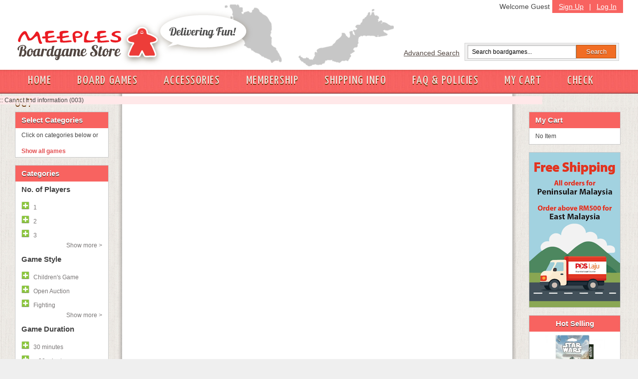

--- FILE ---
content_type: text/html; charset=UTF-8
request_url: https://meeples.com.my/store/item_details.php?iid=3584
body_size: 39970
content:
<!DOCTYPE html PUBLIC "-//W3C//DTD XHTML 1.0 Transitional//EN" "https://www.w3.org/TR/xhtml1/DTD/xhtml1-transitional.dtd">
<html>
  <head>
        <title></title>
        <meta http-equiv="Content-Type" content="text/html; charset=utf-8" />
        <meta name="description" content="Meeples European Boardgame Cafe, Subang Jaya, Malaysia" />
        <meta name="keywords" content="boardgame, meeples, Malaysia, boardgame cafe, european boardgame, food beverage, play boardgame, subang jaya" />
        <meta name="author" content="meeples.com.my" />
        <meta name="robots" content="INDEX,FOLLOW" />
        <meta name="viewport" content="width=1280, initial-scale=1, maximum-scale=1" />
        <link rel="icon" href="..//favicon.ico" type="image/x-icon" />
        <link rel="shortcut icon" href="..//favicon.ico" type="image/x-icon" />
        <link href='https://fonts.googleapis.com/css?family=Yanone+Kaffeesatz' rel='stylesheet' type='text/css' />
        <link href="../store/css/store-style.css?v=1" rel="stylesheet" type="text/css">
        <link href="../store/css/grid.css?v=1" rel="stylesheet" type="text/css">

    <script src="../javascript/general.js?v=1" language="javascript" type="text/javascript"></script>
    <script src="../javascript/jquery-1.4.2.min.js?v=1" language="javascript" type="text/javascript"></script>


    
    
    
    <link href="../css/style_user.css" rel="stylesheet" type="text/css">
        <link type='text/css' href='../css/confirm.css' rel='stylesheet' media='screen' />
        
        
                <link rel="stylesheet" media="screen" type="text/css" href="../thirdpartyjs/zoomimage/css/layout.css" />
                <link rel="stylesheet" media="screen" type="text/css" href="../thirdpartyjs/zoomimage/css/zoomimage.css" />
                <link rel="stylesheet" media="screen" type="text/css" href="../thirdpartyjs/zoomimage/css/custom.css" />
                <script type="text/javascript" src="../thirdpartyjs/zoomimage/js/eye.js"></script>
                <script type="text/javascript" src="../thirdpartyjs/zoomimage/js/utils.js"></script>
                <script type="text/javascript" src="../thirdpartyjs/zoomimage/js/zoomimage.js"></script>
                <script type="text/javascript" src="../thirdpartyjs/zoomimage/js/layout.js"></script>
    <style>
    
    </style>
    <script language="JavaScript" type="text/javascript">
    function detail_click(obj) {
	var names = obj.id.split('_');
	
	var arr = ['desc', 'reviews', 'related'];
	for (var i = 0; i < arr.length; i++) {
		getObj('tr_' + arr[i]).style.display = 'none';
		if (arr[i] == names[1]) {
			$('#info_' + arr[i]).removeClass('idetail_blue');
			$('#info_' + arr[i]).removeClass('idetail_white');
			$('#info_' + arr[i]).addClass('idetail_blue');
		} else {
			$('#info_' + arr[i]).removeClass('idetail_blue');
			$('#info_' + arr[i]).removeClass('idetail_white');
			$('#info_' + arr[i]).addClass('idetail_white');
		}
	}
	
	getObj('tr_' + names[1]).style.display = '';
}

function do_review(action, parameter) {
	if (action == 'v') {
		// iid, cp
		var iid = '3584';
		var cp = parameter[0];
		if (!is_integer(cp)) {
			review_msg('Invalid parameter (006)', 'ERR');
			return false;
		} else if (parseInt(cp, 10) < 1) {
			review_msg('Invalid parameter (007)', 'ERR');
			return false;
		}
		$.post("ajax_reviews.php", {"action":"v", "iid":iid, "cp":cp}, ajax_review_view, "json");
	} else if (action == 'a') {
		//iid, author, text, rating
		var iid = '3584';
		var author = $("#rev_author").val();
		var text = $("#rev_text").val();
		var rating = $("input[name=my_rating]:checked").val();
		var veri_code = $("#valid_code").val();
		if (author == '') {
			review_msg('"Your Name" cannot be empty', 'ERR');
			$("#rev_author").select();
			return false;
		} else if (author.length > 30) {
			review_msg('"Your Name" must be less than 30 characters', 'ERR');
			$("#rev_author").select();
			return false;
		} else if (text == '') {
			review_msg('"Review Text" cannot be empty', 'ERR');
			$("#rev_text").select();
			return false;
		} else if (text.length < 25 || text.length > 1000) {
			review_msg('"Review Text" must have more than 5 words / 25 characters, and must be less than 1000 characters', 'ERR');
			$("#rev_text").select();
			return false;
		} else if (rating == null) {
			review_msg('Please select a rating', 'ERR');
			return false;
		} else if (parseInt(rating, 10) < 1 || parseInt(rating, 10) > 5) {
			review_msg('Invalid rating', 'ERR');
			return false;
		} else if (veri_code == '') {
			review_msg('"Validation Code" cannot be empty', 'ERR');
			$("#valid_code").select();
			return false;
		} else if (veri_code.length != 4) {
			review_msg('"Validation Code" must have 4 characters only', 'ERR');
			$("#valid_code").select();
			return false;
		}
		
		$("#review_msg").hide();
		$("#review_btn").attr('disabled', 'disabled');
		$.post("ajax_reviews.php", {"action":"a", "iid":iid, "author":author, "text":text, "rating":rating, "code":veri_code}, ajax_review_add, "json");
	}
}

function ajax_review_add(data) {
	$("#review_btn").removeAttr('disabled');
	if (data.status == 'ERR') {
		review_msg(data.msg, 'ERR');
		return false;
	} else if (data.status == 'OK') {
		review_msg('Thank you for your review. It has been submitted to the webmaster for approval', 'OK');
		reloadImage();
		return false;
	}
}

function ajax_review_view(data) {
	if (data.status == 'ERR') {
		if ($.isArray(data.msg)) {
			var show = '';
			for (var i = 0; i < data.msg.length; i++) {
				show += data.msg[i] + "<br>";
			}
			if (show != '') {
				show = show.substring(0, show.length - 4);
			}
		} else {
			var show = data.msg;
		}
		$("#review_paging_msg").html('<div style="border:solid 1px #FF9999;padding:5px;margin-bottom:5px;background-color:#FFDFE0">' + show + '</div>');
		$("#review_paging_msg").fadeIn(400);
	} else if (data.status == 'OK') {
		$("#review_paging_msg").hide();
		var string = [];
		if (parseInt(data.tr, 10) == 0) {
			string.push('No review');
		} else {
			for (var i = 0; i < data.reviews.length; i++) {
				var author = data.reviews[i][0];
				var text = data.reviews[i][1];
				var rating = parseInt(data.reviews[i][2], 10);
				var datecr = data.reviews[i][3];
				string.push('<div class="review_box">' + 
								'<span class="review_author">' + author + '&nbsp;</span>' + 
								'<span>' + datecr + '</span>' + 
								'<div class="review_img"><img src="../image/stars_' + rating + '.png" border="0"/></div>' + 
								'<br>' + 
								'<div class="review_text">' + text + '</div>' + 
							'</div>');
			}
		}
		$("#review_content").fadeOut(400, function() {
			$("#review_content").html(string.join(''));
			$("#review_content").fadeIn(400);
		});
	}
}

function review_msg(msg, type) {
	if (type == 'ERR') {
		$("#review_msg").hide();
		if ($.isArray(msg)) {
			var show = '';
			for (var i = 0; i < msg.length; i++) {
				show += msg[i] + "<br>";
			}
			if (show != '') {
				show = show.substring(0, show.length - 4);
			}
		} else {
			var show = msg;
		}
		$("#review_msg").html('<div style="border:solid 1px #FF9999;padding:5px;margin-bottom:5px;background-color:#FFDFE0">' + show + '</div>');
		$("#review_msg").fadeIn(400);
	} else if (type == 'OK') {
		$("#review_msg").hide();
		$("#review_msg").html('<div style="border:solid 1px #A5BD71;padding:5px;margin-bottom:5px;background-color:#E4F1C9">' + msg + '</div>');
		$("#review_msg").fadeIn(400);
	}
}

function reloadImage() {
	var d = new Date();
	var img_node = document.getElementById('valid_img');
	img_node.src = '../classes/ImageVerification.php?id=' + d.getTime();
}

    

    function filter_click(fid, action, group) {
            toggleShow(group, action);
      if (action == 1) {
        $('#fil_tr_' + fid).hide();
        $('#fil_none').hide();
        $('#fil_search').show();

        // add into filter selected list
        var new_div = '<a id="fil_s_' + fid + '" href="javascript:void(0);" onClick="filter_click(' + fid + ', 0);return false;"><img src="../image/switch_minus.gif" border="0px"><span id="fil_'+fid+'_name">' + $('#fil_' + fid + '_name').html() + '</span></a>';
        $('#div_fil_s').html($('#div_fil_s').html() + new_div);
      } else if (action == 0) {
        $('#fil_s_' + fid).remove();
        $('#fil_tr_' + fid).show();

        // check for elements left in filter div
        if ($('#div_fil_s').children().size() <= 0) {
          $('#fil_none').show();
          $('#fil_search').hide();
        }
      }
    }

        function in_array(needle, haystack) { var length = haystack.length; for(var i = 0; i < length; i++) {if(haystack[i] == needle) return true;} return false;}

        function toggleShow(id, action){
            if(action==1){
                $('.collapse_'+id).slideDown();
                /*
                $('.collapse_'+id).each(function(){
                    var this_id = $(this).attr('id').replace('fil_tr_', '');
                    if(!in_array(this_id, str)){
                        $(this).fadeIn();
                    }
                });
                */
                $('#toggle_'+id).html('<a onClick="toggleShow('+id+', 0);" href="javascript:void(0);" class="hideall">Hide all &lt; </a>');
            }else{
                $('.collapse_'+id).slideUp();
                /*
                $('.collapse_'+id).each(function(){
                var this_id = $(this).attr('id').replace('fil_tr_', '');
                    if(!in_array(this_id, str)){
                        $(this).fadeOut();
                    }
                });
                */
                $('#toggle_'+id).html('<a onClick="toggleShow('+id+', 1);" href="javascript:void(0);" class="showmore">Show more &gt; </a>');
            }
        }

    function filter_do() {
      $('#fil_val').val('');
      var obj = getObj('div_fil_s');
      var str = '';
      if (obj.childNodes.length > 0) {
        for (var i = 0; i < obj.childNodes.length; i++) {
          if (obj.childNodes[i].id != null && obj.childNodes[i].id.indexOf('fil_s_') >= 0) {
            var temp = obj.childNodes[i].id.split('_');
            var id = temp[2];
            str += id + '-';
          }
        }
      }
      if (str != '') {
        str = str.substring(0, str.length - 1);
      }
      Goto('../store/item_list.php', 'mode=l&id=' + str);
    }

    function cart_refresh(params) {
      $("#cart_div").slideUp(600, function() {
        $("#cart_div").html("");
        if (params.items.length == 0) {
          $("#cart_div").html('<p class="Tahoma text12">No Item</p>');
                    $('#cart_link').removeClass('newlink');
                    $('#cart_total').html('');
        } else {
          var str = [];
          //str.push('<table class="Tahoma text12" cellpadding="2px">');
          for (var i = 0; i < params.items.length; i++) {
            var name = params.items[i][0];
            var qtt = params.items[i][1];
            var itemid = params.items[i][2];
                        if (name.length > 18) {
                            name = name.substr(0, 15) + '...';
                        }
            str.push('<p>' + qtt + 'x <a href="item_details.php?iid=' + itemid + '">' + name + '</a><a href="javascript:void(0);" onClick="cart_remove(' + itemid + '); return false;"><img src="../image/close12_1.gif" border="0" /></a></p>');
          }
          str.push('<p>Total Price: RM ' + params.subtotal + '</p><p style="text-align: center;"><input type="button" onclick="Goto(\'my_cart.php\', \'\'); return false;" value="My Cart" class="cartbutton">&nbsp;<input type="button" onclick="Goto(\'checkout.php\', \'\'); return false;" value="Check Out" class="cartbutton"></p>');
          $("#cart_div").html(str.join(''));
                    $('#cart_link').addClass('newlink');
                    $('#cart_total').text('('+params.items.length+')');
        }
        $("#cart_div").slideDown(600);
      });
    }

    var cart_busy = false;
    var cart_action = '';
    function cart_remove(itemid) {
      my_confirm('Are you sure you want to remove this item?', function() {
        cart_busy = true;
        cart_action = 'r';
        $.post("ajax_cart.php", {"mode":"r","iid":itemid}, ajax_cart_handler, "json");
      });
    }

    function ajax_cart_handler(data) {
      if (data.status == "ERR") {
        var err = "";
        for (var i = 0; i < data.msg.length; i++) {
          err += data.msg[i] + "<br>";
        }
        if (cart_action == 'a') {
          $("#cart_fail").html(err);
          $("#cart_fail").slideDown(400);
        } else if (cart_action == 'r') {
          $("#cart_msg").hide();
          $("#cart_msg").html(err);
          $("#cart_msg").slideDown(400);
        }
      } else if (data.status == "OK") {
        $("#cart_msg").slideUp(400);
        $("#cart_fail").slideUp(400);
        if (cart_action == 'a') {
          $("#cart_success").slideDown(400).delay(2000).slideUp(400);
        }
        cart_refresh(data);
      }
      cart_busy = false;
    }

        function disableEnterKey(e){
            var key;
            if(window.event)
                key = window.event.keyCode;     //IE
            else
                key = e.which;     //firefox

            if(key == 13){
                do_topsearch();
                return false;
            }else{
                return true;
            }
        }

        function do_topsearch() {
            if (jQuery("#search_box").val() != "") {
                Goto('../store/item_list.php', 'mode=s&id=' + jQuery("#search_box").val());
            }
        }

        function cart_add(itemid, quantity) {
            if (cart_busy) { return false; }
            if(quantity){
                quantity = 1;
            }else{
                if ($("#item_qtt").val() == "" || !is_integer($("#item_qtt").val())) {
                    $("#cart_fail").html('Invalid quantity value');
                    $("#cart_fail").slideDown(400);
                    return false;
                } else if (parseInt($("#item_qtt").val(), 10) > 99 || parseInt($("#item_qtt").val(), 10) <= 0) {
                    $("#cart_fail").html('Quantity must be between 1 to 99');
                    $("#cart_fail").slideDown(400);
                    return false;
                }
                $("#cart_fail").hide();
                //$("#cart_loading").show();
                quantity = $("#item_qtt").val()
            }

            cart_busy = true;
            cart_action = "a";
            $.post("ajax_cart.php", {"mode":"a","iid":itemid,"qtt":quantity}, ajax_cart_handler, "json");
        }

        $(document).ready(function(){
      
            $('a.bwGal').zoomimage({
                                    border: 20,
                                    centered: true,
                                    hideSource: true
                                  });
    });
        
    </script>

    <style type="text/css">
    body {
      margin-left: 0px;
      margin-top: 0px;
      margin-right: 0px;
      margin-bottom: 0px;
    }

    .border_left {
      border-left: 1px solid #dddddd;
    }

    .border_right {
      border-right: 1px solid #dddddd;
    }
    </style>
  </head>
  <body>
<div id="fb-root"></div>
<script>(function(d, s, id) {
  var js, fjs = d.getElementsByTagName(s)[0];
  if (d.getElementById(id)) return;
  js = d.createElement(s); js.id = id;
  js.src = 'https://connect.facebook.net/en_US/sdk.js#xfbml=1&version=v2.11&appId=321411058268160';
  fjs.parentNode.insertBefore(js, fjs);
}(document, 'script', 'facebook-jssdk'));</script>
    <div id="head" style="height: 180px;"><div id="header"><div id="logo"><a href="/store"><img src="../store/img/meeples-online-store-logo4.gif" alt="Meeples Online Boardgame Store Logo" /></a></div><div id="toprightbar"><div id="signupbar"><a href="../store/signup.php?mode=add">Sign Up</a> | <a href="../store/login.php">Log In</a></div><span style="padding: 5px;" class="floatright">Welcome Guest</span><div id="searchbar"><div class="floatleft"><a href="../store/advance_search.php">Advanced Search</a></div><form class="searchform floatleft"><input id="search_box" class="searchfield" onKeyPress="return disableEnterKey(event);" type="text" value="Search boardgames..." onfocus="if (this.value == 'Search boardgames...') {this.value = '';}" onblur="if (this.value == '') {this.value = 'Search boardgames...';}" /><input class="searchbutton" type="button" value="Search" onClick="do_topsearch();" /></form></div> <!-- searchbar --></div><!-- toprightbar --></div> <!-- end #header --><div id="navigation"><div id="nav-inside"><a  href="https://meeples.com.my/store/" class="" >HOME</a><a  href="https://meeples.com.my/store/item_list.php?mode=v" class="" >BOARD GAMES</a><a  href="https://meeples.com.my/store/accessories.php?mode=v" class="" >ACCESSORIES</a><a  href="https://meeples.com.my/store/membership.php" class="" >MEMBERSHIP</a><a  href="https://meeples.com.my/store/shipping.php" class="" >SHIPPING INFO</a><a  href="https://meeples.com.my/store/faq.php" class="" >FAQ & POLICIES</a><a id="cart_link" href="https://meeples.com.my/store/my_cart.php" class="" >MY CART<span id="cart_total"></span></a><a  href="https://meeples.com.my/store/checkout.php" class="" >CHECK OUT</a>    </div></div></div>
    <div id="page_err"><table width="85%" border="0" cellspacing="0" cellpadding="1px" style="margin-top:13px;" align="center">
                <tr>
                  <td bgcolor="#FF8080">
                    <table width="100%" border="0" cellspacing="0" cellpadding="5px">
                      <tr>
                        <td align="left" bgcolor="#FFE8E9" class="Tahoma text12">
                          :: Cannot find information (003)
                        </td>
                      </tr>
                    </table>
                  </td>
                </tr>
              </table></div>
    <form name="form1" method="post" action="/store/item_details.php" style="margin: 0px; padding: 0px; height:100%">
    <div id="container" class="clearfix">
        <div class="inside-container">
            <div id="sidebar-left"><div class="box"><h2>Select Categories</h2><p class="contactlinks">Click on categories below or </p><div class="Tahoma text12" style="padding:3px" id="div_fil_s"></div><div class="Tahoma text12" id="fil_none" ><a href="javascript:void(0);" onClick="filter_do(); return false;" style="font-weight: bold;">Show all games</a></div><div class="Tahoma text12" id="fil_search" style="display:none"><a href="javascript:void(0);" onClick="filter_do(); return false;" style="font-weight: bold;">Show matched games</a></div></div>
<div class="box"><h2>Categories</h2><h3>No. of Players</h3><a id="fil_tr_59"  href="javascript:void(0);" onClick="filter_click(59, 1, 6);return false;"><img src="../image/switch_plus.gif" border="0px"><span id="fil_59_name">1</span></a><a id="fil_tr_60"  href="javascript:void(0);" onClick="filter_click(60, 1, 6);return false;"><img src="../image/switch_plus.gif" border="0px"><span id="fil_60_name">2</span></a><a id="fil_tr_61"  href="javascript:void(0);" onClick="filter_click(61, 1, 6);return false;"><img src="../image/switch_plus.gif" border="0px"><span id="fil_61_name">3</span></a><a class="collapse_6" id="fil_tr_62" style="display:none" href="javascript:void(0);" onClick="filter_click(62, 1, 6);return false;"><img src="../image/switch_plus.gif" border="0px"><span id="fil_62_name">4</span></a><a class="collapse_6" id="fil_tr_63" style="display:none" href="javascript:void(0);" onClick="filter_click(63, 1, 6);return false;"><img src="../image/switch_plus.gif" border="0px"><span id="fil_63_name">5</span></a><a class="collapse_6" id="fil_tr_64" style="display:none" href="javascript:void(0);" onClick="filter_click(64, 1, 6);return false;"><img src="../image/switch_plus.gif" border="0px"><span id="fil_64_name">6</span></a><a class="collapse_6" id="fil_tr_65" style="display:none" href="javascript:void(0);" onClick="filter_click(65, 1, 6);return false;"><img src="../image/switch_plus.gif" border="0px"><span id="fil_65_name">7</span></a><a class="collapse_6" id="fil_tr_66" style="display:none" href="javascript:void(0);" onClick="filter_click(66, 1, 6);return false;"><img src="../image/switch_plus.gif" border="0px"><span id="fil_66_name">8</span></a><a class="collapse_6" id="fil_tr_67" style="display:none" href="javascript:void(0);" onClick="filter_click(67, 1, 6);return false;"><img src="../image/switch_plus.gif" border="0px"><span id="fil_67_name">9</span></a><a class="collapse_6" id="fil_tr_68" style="display:none" href="javascript:void(0);" onClick="filter_click(68, 1, 6);return false;"><img src="../image/switch_plus.gif" border="0px"><span id="fil_68_name">10+</span></a><div id="toggle_6"><a onClick="toggleShow(6, 1);" href="javascript:void(0);" class="showmore">Show more &gt; </a></div><h3>Game Style</h3><a id="fil_tr_35"  href="javascript:void(0);" onClick="filter_click(35, 1, 8);return false;"><img src="../image/switch_plus.gif" border="0px"><span id="fil_35_name">Children's Game</span></a><a id="fil_tr_110"  href="javascript:void(0);" onClick="filter_click(110, 1, 8);return false;"><img src="../image/switch_plus.gif" border="0px"><span id="fil_110_name">Open Auction</span></a><a id="fil_tr_111"  href="javascript:void(0);" onClick="filter_click(111, 1, 8);return false;"><img src="../image/switch_plus.gif" border="0px"><span id="fil_111_name">Fighting</span></a><a class="collapse_8" id="fil_tr_15" style="display:none" href="javascript:void(0);" onClick="filter_click(15, 1, 8);return false;"><img src="../image/switch_plus.gif" border="0px"><span id="fil_15_name">City Building</span></a><a class="collapse_8" id="fil_tr_16" style="display:none" href="javascript:void(0);" onClick="filter_click(16, 1, 8);return false;"><img src="../image/switch_plus.gif" border="0px"><span id="fil_16_name">Civilization</span></a><a class="collapse_8" id="fil_tr_113" style="display:none" href="javascript:void(0);" onClick="filter_click(113, 1, 8);return false;"><img src="../image/switch_plus.gif" border="0px"><span id="fil_113_name">Drawing</span></a><a class="collapse_8" id="fil_tr_17" style="display:none" href="javascript:void(0);" onClick="filter_click(17, 1, 8);return false;"><img src="../image/switch_plus.gif" border="0px"><span id="fil_17_name">Exploration</span></a><a class="collapse_8" id="fil_tr_109" style="display:none" href="javascript:void(0);" onClick="filter_click(109, 1, 8);return false;"><img src="../image/switch_plus.gif" border="0px"><span id="fil_109_name">Chinese Games</span></a><a class="collapse_8" id="fil_tr_19" style="display:none" href="javascript:void(0);" onClick="filter_click(19, 1, 8);return false;"><img src="../image/switch_plus.gif" border="0px"><span id="fil_19_name">Trading</span></a><a class="collapse_8" id="fil_tr_20" style="display:none" href="javascript:void(0);" onClick="filter_click(20, 1, 8);return false;"><img src="../image/switch_plus.gif" border="0px"><span id="fil_20_name">Dice Rolling</span></a><a class="collapse_8" id="fil_tr_21" style="display:none" href="javascript:void(0);" onClick="filter_click(21, 1, 8);return false;"><img src="../image/switch_plus.gif" border="0px"><span id="fil_21_name">Card Game</span></a><a class="collapse_8" id="fil_tr_27" style="display:none" href="javascript:void(0);" onClick="filter_click(27, 1, 8);return false;"><img src="../image/switch_plus.gif" border="0px"><span id="fil_27_name">Bluffing Game</span></a><a class="collapse_8" id="fil_tr_28" style="display:none" href="javascript:void(0);" onClick="filter_click(28, 1, 8);return false;"><img src="../image/switch_plus.gif" border="0px"><span id="fil_28_name">Party Game</span></a><a class="collapse_8" id="fil_tr_29" style="display:none" href="javascript:void(0);" onClick="filter_click(29, 1, 8);return false;"><img src="../image/switch_plus.gif" border="0px"><span id="fil_29_name">Political</span></a><a class="collapse_8" id="fil_tr_69" style="display:none" href="javascript:void(0);" onClick="filter_click(69, 1, 8);return false;"><img src="../image/switch_plus.gif" border="0px"><span id="fil_69_name">Economic</span></a><a class="collapse_8" id="fil_tr_70" style="display:none" href="javascript:void(0);" onClick="filter_click(70, 1, 8);return false;"><img src="../image/switch_plus.gif" border="0px"><span id="fil_70_name">Trains</span></a><a class="collapse_8" id="fil_tr_71" style="display:none" href="javascript:void(0);" onClick="filter_click(71, 1, 8);return false;"><img src="../image/switch_plus.gif" border="0px"><span id="fil_71_name">Transportation</span></a><a class="collapse_8" id="fil_tr_72" style="display:none" href="javascript:void(0);" onClick="filter_click(72, 1, 8);return false;"><img src="../image/switch_plus.gif" border="0px"><span id="fil_72_name">Fantasy</span></a><a class="collapse_8" id="fil_tr_73" style="display:none" href="javascript:void(0);" onClick="filter_click(73, 1, 8);return false;"><img src="../image/switch_plus.gif" border="0px"><span id="fil_73_name">Abstract Strategy</span></a><a class="collapse_8" id="fil_tr_74" style="display:none" href="javascript:void(0);" onClick="filter_click(74, 1, 8);return false;"><img src="../image/switch_plus.gif" border="0px"><span id="fil_74_name">Dexterity</span></a><a class="collapse_8" id="fil_tr_75" style="display:none" href="javascript:void(0);" onClick="filter_click(75, 1, 8);return false;"><img src="../image/switch_plus.gif" border="0px"><span id="fil_75_name">Mystery</span></a><a class="collapse_8" id="fil_tr_79" style="display:none" href="javascript:void(0);" onClick="filter_click(79, 1, 8);return false;"><img src="../image/switch_plus.gif" border="0px"><span id="fil_79_name">Adventure</span></a><a class="collapse_8" id="fil_tr_77" style="display:none" href="javascript:void(0);" onClick="filter_click(77, 1, 8);return false;"><img src="../image/switch_plus.gif" border="0px"><span id="fil_77_name">Science Fiction</span></a><a class="collapse_8" id="fil_tr_78" style="display:none" href="javascript:void(0);" onClick="filter_click(78, 1, 8);return false;"><img src="../image/switch_plus.gif" border="0px"><span id="fil_78_name">Ancient</span></a><a class="collapse_8" id="fil_tr_80" style="display:none" href="javascript:void(0);" onClick="filter_click(80, 1, 8);return false;"><img src="../image/switch_plus.gif" border="0px"><span id="fil_80_name">Set Collection</span></a><a class="collapse_8" id="fil_tr_83" style="display:none" href="javascript:void(0);" onClick="filter_click(83, 1, 8);return false;"><img src="../image/switch_plus.gif" border="0px"><span id="fil_83_name">Expansion for base-game</span></a><a class="collapse_8" id="fil_tr_84" style="display:none" href="javascript:void(0);" onClick="filter_click(84, 1, 8);return false;"><img src="../image/switch_plus.gif" border="0px"><span id="fil_84_name">Tile Placement</span></a><a class="collapse_8" id="fil_tr_85" style="display:none" href="javascript:void(0);" onClick="filter_click(85, 1, 8);return false;"><img src="../image/switch_plus.gif" border="0px"><span id="fil_85_name">Wargame</span></a><a class="collapse_8" id="fil_tr_86" style="display:none" href="javascript:void(0);" onClick="filter_click(86, 1, 8);return false;"><img src="../image/switch_plus.gif" border="0px"><span id="fil_86_name">Co-operative Play</span></a><a class="collapse_8" id="fil_tr_87" style="display:none" href="javascript:void(0);" onClick="filter_click(87, 1, 8);return false;"><img src="../image/switch_plus.gif" border="0px"><span id="fil_87_name">Racing</span></a><a class="collapse_8" id="fil_tr_88" style="display:none" href="javascript:void(0);" onClick="filter_click(88, 1, 8);return false;"><img src="../image/switch_plus.gif" border="0px"><span id="fil_88_name">Travel</span></a><a class="collapse_8" id="fil_tr_89" style="display:none" href="javascript:void(0);" onClick="filter_click(89, 1, 8);return false;"><img src="../image/switch_plus.gif" border="0px"><span id="fil_89_name">Word</span></a><a class="collapse_8" id="fil_tr_90" style="display:none" href="javascript:void(0);" onClick="filter_click(90, 1, 8);return false;"><img src="../image/switch_plus.gif" border="0px"><span id="fil_90_name">American West</span></a><a class="collapse_8" id="fil_tr_91" style="display:none" href="javascript:void(0);" onClick="filter_click(91, 1, 8);return false;"><img src="../image/switch_plus.gif" border="0px"><span id="fil_91_name">Auction</span></a><a class="collapse_8" id="fil_tr_92" style="display:none" href="javascript:void(0);" onClick="filter_click(92, 1, 8);return false;"><img src="../image/switch_plus.gif" border="0px"><span id="fil_92_name">Area control</span></a><a class="collapse_8" id="fil_tr_93" style="display:none" href="javascript:void(0);" onClick="filter_click(93, 1, 8);return false;"><img src="../image/switch_plus.gif" border="0px"><span id="fil_93_name">Miniatures</span></a><a class="collapse_8" id="fil_tr_94" style="display:none" href="javascript:void(0);" onClick="filter_click(94, 1, 8);return false;"><img src="../image/switch_plus.gif" border="0px"><span id="fil_94_name">Industry</span></a><a class="collapse_8" id="fil_tr_95" style="display:none" href="javascript:void(0);" onClick="filter_click(95, 1, 8);return false;"><img src="../image/switch_plus.gif" border="0px"><span id="fil_95_name">Farming</span></a><a class="collapse_8" id="fil_tr_96" style="display:none" href="javascript:void(0);" onClick="filter_click(96, 1, 8);return false;"><img src="../image/switch_plus.gif" border="0px"><span id="fil_96_name">Worker Placement</span></a><a class="collapse_8" id="fil_tr_97" style="display:none" href="javascript:void(0);" onClick="filter_click(97, 1, 8);return false;"><img src="../image/switch_plus.gif" border="0px"><span id="fil_97_name">Real-time</span></a><a class="collapse_8" id="fil_tr_98" style="display:none" href="javascript:void(0);" onClick="filter_click(98, 1, 8);return false;"><img src="../image/switch_plus.gif" border="0px"><span id="fil_98_name">Network building</span></a><a class="collapse_8" id="fil_tr_99" style="display:none" href="javascript:void(0);" onClick="filter_click(99, 1, 8);return false;"><img src="../image/switch_plus.gif" border="0px"><span id="fil_99_name">Simultaneous Action Selection</span></a><a class="collapse_8" id="fil_tr_100" style="display:none" href="javascript:void(0);" onClick="filter_click(100, 1, 8);return false;"><img src="../image/switch_plus.gif" border="0px"><span id="fil_100_name">Horror</span></a><a class="collapse_8" id="fil_tr_101" style="display:none" href="javascript:void(0);" onClick="filter_click(101, 1, 8);return false;"><img src="../image/switch_plus.gif" border="0px"><span id="fil_101_name">Memory</span></a><a class="collapse_8" id="fil_tr_102" style="display:none" href="javascript:void(0);" onClick="filter_click(102, 1, 8);return false;"><img src="../image/switch_plus.gif" border="0px"><span id="fil_102_name">Storytelling</span></a><a class="collapse_8" id="fil_tr_103" style="display:none" href="javascript:void(0);" onClick="filter_click(103, 1, 8);return false;"><img src="../image/switch_plus.gif" border="0px"><span id="fil_103_name">Deduction</span></a><a class="collapse_8" id="fil_tr_104" style="display:none" href="javascript:void(0);" onClick="filter_click(104, 1, 8);return false;"><img src="../image/switch_plus.gif" border="0px"><span id="fil_104_name">Hand Management</span></a><a class="collapse_8" id="fil_tr_105" style="display:none" href="javascript:void(0);" onClick="filter_click(105, 1, 8);return false;"><img src="../image/switch_plus.gif" border="0px"><span id="fil_105_name">Pirates</span></a><a class="collapse_8" id="fil_tr_106" style="display:none" href="javascript:void(0);" onClick="filter_click(106, 1, 8);return false;"><img src="../image/switch_plus.gif" border="0px"><span id="fil_106_name">Drafting</span></a><a class="collapse_8" id="fil_tr_18" style="display:none" href="javascript:void(0);" onClick="filter_click(18, 1, 8);return false;"><img src="../image/switch_plus.gif" border="0px"><span id="fil_18_name">Negotiation</span></a><a class="collapse_8" id="fil_tr_115" style="display:none" href="javascript:void(0);" onClick="filter_click(115, 1, 8);return false;"><img src="../image/switch_plus.gif" border="0px"><span id="fil_115_name">Grid Movement</span></a><a class="collapse_8" id="fil_tr_114" style="display:none" href="javascript:void(0);" onClick="filter_click(114, 1, 8);return false;"><img src="../image/switch_plus.gif" border="0px"><span id="fil_114_name">Push your luck</span></a><div id="toggle_8"><a onClick="toggleShow(8, 1);" href="javascript:void(0);" class="showmore">Show more &gt; </a></div><h3>Game Duration</h3><a id="fil_tr_112"  href="javascript:void(0);" onClick="filter_click(112, 1, 9);return false;"><img src="../image/switch_plus.gif" border="0px"><span id="fil_112_name">30 minutes</span></a><a id="fil_tr_22"  href="javascript:void(0);" onClick="filter_click(22, 1, 9);return false;"><img src="../image/switch_plus.gif" border="0px"><span id="fil_22_name">< 30 minutes</span></a><a id="fil_tr_58"  href="javascript:void(0);" onClick="filter_click(58, 1, 9);return false;"><img src="../image/switch_plus.gif" border="0px"><span id="fil_58_name">45 minutes</span></a><a class="collapse_9" id="fil_tr_23" style="display:none" href="javascript:void(0);" onClick="filter_click(23, 1, 9);return false;"><img src="../image/switch_plus.gif" border="0px"><span id="fil_23_name">60 minutes</span></a><a class="collapse_9" id="fil_tr_24" style="display:none" href="javascript:void(0);" onClick="filter_click(24, 1, 9);return false;"><img src="../image/switch_plus.gif" border="0px"><span id="fil_24_name">90 minutes</span></a><a class="collapse_9" id="fil_tr_25" style="display:none" href="javascript:void(0);" onClick="filter_click(25, 1, 9);return false;"><img src="../image/switch_plus.gif" border="0px"><span id="fil_25_name">120 minutes</span></a><a class="collapse_9" id="fil_tr_26" style="display:none" href="javascript:void(0);" onClick="filter_click(26, 1, 9);return false;"><img src="../image/switch_plus.gif" border="0px"><span id="fil_26_name">180 minutes</span></a><a class="collapse_9" id="fil_tr_37" style="display:none" href="javascript:void(0);" onClick="filter_click(37, 1, 9);return false;"><img src="../image/switch_plus.gif" border="0px"><span id="fil_37_name">240 minutes</span></a><div id="toggle_9"><a onClick="toggleShow(9, 1);" href="javascript:void(0);" class="showmore">Show more &gt; </a></div><h3>Awards</h3><a id="fil_tr_3"  href="javascript:void(0);" onClick="filter_click(3, 1, 2);return false;"><img src="../image/switch_plus.gif" border="0px"><span id="fil_3_name">Spiel des Jahres</span></a><a id="fil_tr_108"  href="javascript:void(0);" onClick="filter_click(108, 1, 2);return false;"><img src="../image/switch_plus.gif" border="0px"><span id="fil_108_name">Deutscher Spiele Preis</span></a><a id="fil_tr_107"  href="javascript:void(0);" onClick="filter_click(107, 1, 2);return false;"><img src="../image/switch_plus.gif" border="0px"><span id="fil_107_name">Meeples' Choice Award</span></a></div><div class="box"><h2>Contact Us</h2><p class="media1"><img src="img/fb-logo.gif" /><a href="https://www.facebook.com/meeplescafe" target="_blank">Join us on Facebook</a></p><p class="media"><img src="img/twitter-logo.gif"  /><a href="https://twitter.com/meeplescafe" target="_blank">Follow us on Twitter</a></p>
<h3>Email</h3><p class="contactlinks"><a href="mailto:info@meeples.com.my">info@meeples.com.my</a></p><h3>Phone</h3><p>+603 - 5633 8033 (Malaysia)</p><h3>Address</h3><p>64-1, Jalan SS15/4D, 47500 Subang Jaya, Selangor, Malaysia</p><h3>Store Direction</h3>
<p class="contactlinks"><a href="https://www.google.com/maps?f=q&source=s_q&hl=en&geocode=&q=meeples&sll=3.073613,101.590118&sspn=0.001503,0.002411&ie=UTF8&hq=meeples&hnear=&ll=3.073961,101.59012&spn=0.002753,0.004823&z=18&iwloc=A" target="_blank">(Google Maps)</a></p>
<!--<p><img src="img/meeples-location-map.gif"  /></p>--></div><div id="newsletter">
    <h4>Sign up for our Newsletter</h4>
    <p class="news">Receive updates regarding new boardgames, events, promotions &amp; more!</p>


        <div class="single-field">
            <label for="Name">Name:</label>
            <input type="text" id="nl_name" name="Name" class="field">
        </div>
        <div class="single-field">
            <label for="Email">Email:</label>
            <input type="text" id="nl_email" name="Email" class="field">
        </div>
        <input height="23" width="85" type="image" onclick="do_newsletter();return false;" name="image" src="img/send.gif" />
    </div></div>
            <div id="content">
                
                
            </div>
            
<div id="sidebar-right">
    <div class="box2">
        <h2>My Cart</h2>
        <div id="cart_div"><p class="Tahoma text12">No Item</p></div>
        <div id="cart_msg" class="Tahoma text11 bold red"></div>
    </div>
    <div class="ad"><img src="img/free-shipping3.jpg" alt="Free Shipping to East & Peninsula Malaysia" /></div>
    <div class="box2" id="bestsellers"><h2>Hot Selling</h2><ul><li><img src="../image_items/m_5992_1.jpg" width="120" height="120" /><a href="item_details.php?iid=5992">Star Wars: The Deckbuilding Game – Mandalorian Faction Pack</a></li><li><img src="../image_items/m_5976_1.jpg" width="120" height="120" /><a href="item_details.php?iid=5976">Propolis</a></li><li><img src="../image_items/m_5811_1.jpg" width="120" height="120" /><a href="item_details.php?iid=5811">Jom Burger</a></li><li><img src="../image_items/m_5931_1.jpg" width="120" height="120" /><a href="item_details.php?iid=5931">Wingspan: Fan-Designed Bird Promo Set 1</a></li><li><img src="../image_items/m_5994_1.jpg" width="120" height="120" /><a href="item_details.php?iid=5994">Bomb5</a></li><li><img src="../image_items/m_5800_1.jpg" width="120" height="120" /><a href="item_details.php?iid=5800">Gamegenic : Splendor Game Mat</a></li><li><img src="../image_items/m_6001_1.jpg" width="120" height="120" /><a href="item_details.php?iid=6001">Durian Runtuh</a></li><li><img src="../image_items/m_5798_1.jpg" width="120" height="120" /><a href="item_details.php?iid=5798">Catan (6th Edition)</a></li><li><img src="../image_items/m_5778_1.jpg" width="120" height="120" /><a href="item_details.php?iid=5778">Jungo</a></li><li><img src="../image_items/m_5989_1.jpg" width="120" height="120" /><a href="item_details.php?iid=5989">Cup the Crab</a></li></ul></div>
    </div>
      </div>
    </div> <!-- end container -->
    </form>
    <div id="footer">
        <p>Copyright &copy; 2026 Inplay Concept Sdn. Bhd. &nbsp;  Best Viewed in 1280 x 800 pixels screen resolution.</p>
    </div>
<script>
  (function(i,s,o,g,r,a,m){i['GoogleAnalyticsObject']=r;i[r]=i[r]||function(){
  (i[r].q=i[r].q||[]).push(arguments)},i[r].l=1*new Date();a=s.createElement(o),
  m=s.getElementsByTagName(o)[0];a.async=1;a.src=g;m.parentNode.insertBefore(a,m)
  })(window,document,'script','//www.google-analytics.com/analytics.js','ga');

  ga('create', 'UA-43700951-1', 'auto');
  ga('send', 'pageview');

</script>
<script>
  window.fbAsyncInit = function() {
    FB.init({
      appId      : '321411058268160',
      cookie     : true,
      xfbml      : true,
      version    : 'v2.11'
    });
    FB.AppEvents.logPageView();
  };
</script>
  </body>
  
  <div id='confirm'>
              <div class='header' id='sm_cfm'><span>Confirmation</span></div>
              <div class='header' id='sm_alert'><span>Alert</span></div>
              <div class='message'></div>
              <div class='buttons'>
                <div class='no simplemodal-close' id='sm_no'>No</div>
                <div class='yes' id='sm_yes'>Yes</div>
              </div>
            </div>
  <script type='text/javascript' src='../javascript/jquery.simplemodal.js?v=1'></script><script type='text/javascript' src='../javascript/confirm.js'></script>
</html>



--- FILE ---
content_type: text/css
request_url: https://meeples.com.my/css/style_user.css
body_size: 3552
content:
.Verdana {
	font-family: Verdana;
}
.Arial {
	font-family: Arial;
}
.Tahoma {
	font-family: Tahoma, Arial;
}

.text10 {
	font-size: 10px;
}
.text11 {
	font-size: 11px;
}
.text12 {
	font-size: 12px;
}
.text14 {
	font-size: 14px;
}
.text16 {
	font-size: 16px;
}
.text20 {
	font-size: 20px;
}
.text30 {
	font-size: 30px;
}
.text70p {
	font-size: 70%;
}

.hover_link a {
	text-decoration:none;
}
.hover_link a:hover {
	text-decoration:underline;
}

.noline_link a {
	text-decoration:none;
}

.bold {
	font-weight: bold;
}
.white {
	color: #FFFFFF;
}
.red {
	color: #FF0000;
}
.lightred {
	color: #FE4A4A;
}
.black {
	color: #000000;
}
.gray {
	color: #787474;
}
.lightGray {
	color: #E6E6E6;
}
.blue {
	color: blue;
}
.green {
	color: #009900;
}
.orange {
	color:#CC9933;
}
.menu_gray {
	color: #333333;
}
.dark_gray {
	color: #444444;
}

.underline {
    text-decoration: underline;
}

/*-------------------------------*/
/* Style for textbox and input
/*-------------------------------*/
.input { border: 1px solid #999999; }

.formbutton{
	border: 1px solid #5664D0;
	background:#BDE0F4;
	color:#444444;
	cursor:pointer;
	width: 60px;
}

.paymentbutton {
    border: 1px solid #4C8C29;
	background:#7AB61D;
	color:#FFFFFF;
	cursor:pointer;
	width: 150px;
}


.cartbutton {
	border: 1px solid #4C8C29;
	background:#89c233;
	color:#FFFFFF;
	cursor:pointer;
	padding:4px 6px;
}

input.cartbutton:hover {
	background:#74af19;
	cursor:pointer;
}

textarea {
	border: 1px solid #999999;
}

/*-------------------------------*/
/* Footer
/*-------------------------------*/
.footer {
	border-top-width: 1px;
	border-bottom-width: 1px;
	border-top-style: solid;
	border-bottom-style: solid;
	border-top-color: #CCCCCC;
	border-bottom-color: #CCCCCC;
	background-color: #F4F2FF;
}

/*-------------------------------*/
/* Content Box
/*-------------------------------*/
.content_box {
	border: 1px solid #8EAEC3;
}

.idetail_white {
	background-color:#FFFFFF;
	border-top:solid 1px #DDDDDD;
	border-left:solid 1px #DDDDDD;
	border-right:solid 1px #DDDDDD;
	text-align:center;
	padding-top:10px;
	padding-bottom:10px;
	cursor:pointer;
	font-weight:bold;
        width:33%;
}

.idetail_blue {
	background-color:#DDDDDD;
	border-top:solid 1px #DDDDDD;
	border-left:solid 1px #DDDDDD;
	border-right:solid 1px #DDDDDD;
	text-align:center;
	padding-top:10px;
	padding-bottom:10px;
	font-weight:bold;
        width:33%;
}

.idetail_content {
	padding:10px;
	border:solid 1px #DDDDDD;
}

.review_box {
	border: 1px solid #DDDDDD;
	background-color:#F8F8F8;
	padding:10px;
	margin-bottom:10px;
}

.review_box .review_author {
	font-weight: bold;
	padding-left:2px;
}

.review_box .review_text {
	padding-top:2px;
	padding-left:2px;
}

.review_img {
	padding-top:2px;
}

.mycart {
	border: 1px solid #DDDDDD;
}

.blueline {
    border-bottom: 1px solid #BDE0F4;
}


/*-------------------------------*/
/* Menu
/*-------------------------------*/
.menu_selected {
	border-top: 1px solid #8EAEC3;
	border-left: 1px solid #8EAEC3;
	border-right: 1px solid #8EAEC3;
	padding: 10px;
	background-color:#3380CC;
	color:white;
}
.menu_notselected  {
	border-top: 1px solid #8EAEC3;
	border-left: 1px solid #8EAEC3;
	border-right: 1px solid #8EAEC3;
	
	padding: 10px;
	background-color:#F2F2F2;
	color:#000000;
}
.menu_notselected a {
	text-decoration: none;
}

.menu_border {
	padding: 5px;
}

.slider_no {
	padding-left:8px;
	padding-right:8px;
	padding-top:5px;
	padding-bottom:5px;
	border:solid 1px #CCCCCC;
	cursor:pointer;
	color:#000000;
}
#simplemodal-overlay {background-color:#000;}
#simplemodal-container {background-color:#ffffff; border:8px solid #444; padding:12px;}
